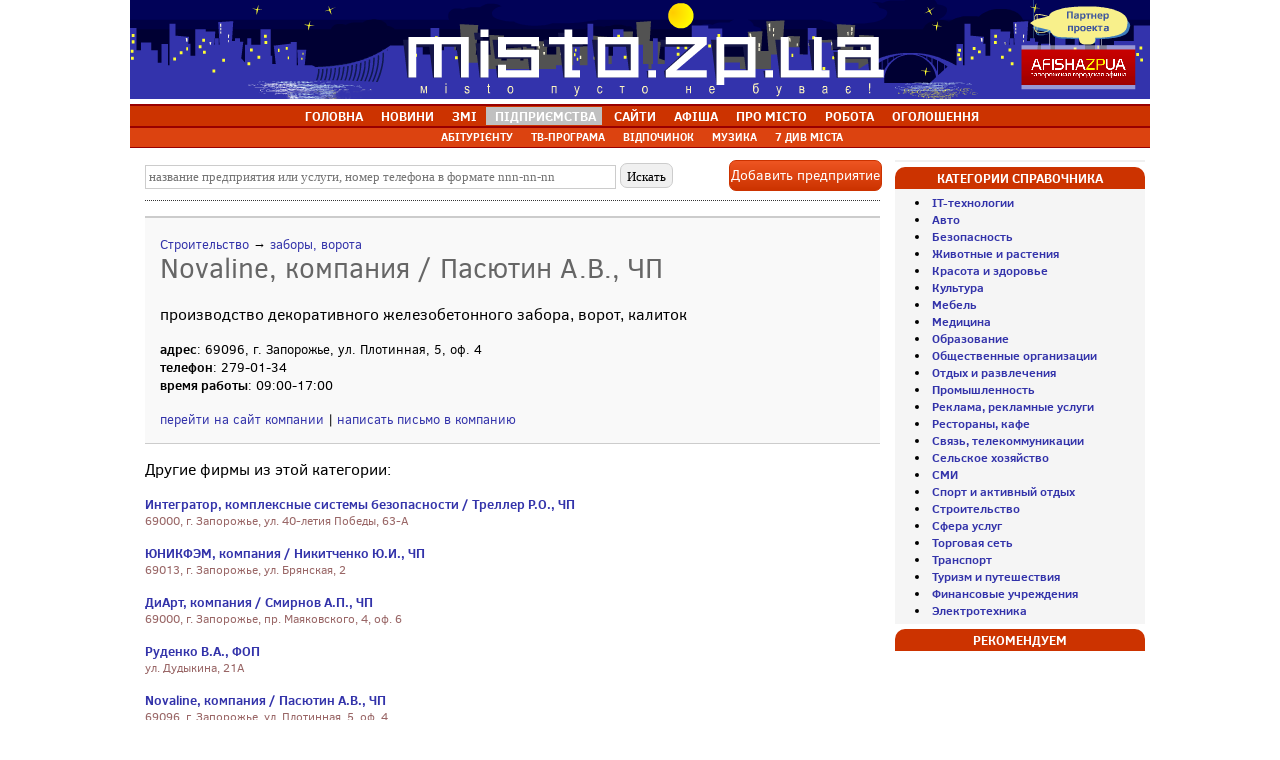

--- FILE ---
content_type: text/html; charset=windows-1251
request_url: https://misto.zp.ua/business/firm_short_6100.html
body_size: 4848
content:
<!DOCTYPE HTML> 
<html>
<head>
<title>Novaline, компания / Пасютин А.В., ЧП - Справочник предприятий Запорожья и области ::  Сайт міста Запоріжжя</title>
<meta http-equiv="Content-Type" content="text/html; charset=windows-1251" />
<meta http-equiv="imagetoolbar" content="no" />
<meta http-equiv="expires" content="Tue, 20 Jan 2026 00:54:38 +0200" />
<meta http-equiv="cache-control" content="private, max-age=1800">
<meta name="description" content="Novaline, компания / Пасютин А.В., ЧП - производство декоративного железобетонного забора, ворот, калиток - Справочник предприятий Запорожья и Запорожской области: справка, адрес, вид деятельности, телефоны, справочная информация о фирмах." />
<link rel="canonical" href="https://misto.zp.ua/business/firm_short_6100.html">
<meta name="keywords" content="Запорожье, сайт Запорожья, новости Запорожья, афиша Запорожья, каталог сайтов Запорожья, справочник Запорожья, карта Запорожья, фото Запорожья, знакомства, работа в Запорожье, объявления Запорожья, консультации" />
<meta name="generator" content="Запорожье. Городской портал | Сайт Запорожья" />
<meta name="robots" content="all" />
<meta name="viewport" content="width=device-width, initial-scale=1">
<meta name="google-site-verification" content="K5COkaE5hEmWEBBjNn6okUODJKlwDnFQzDafb97V0uE" />
<meta name="yandex-verification" content="41c7efe27ebe6671" />
<link rel="alternate" type="application/rss+xml" title="Новое на портале misto.zp.ua" href="//www.misto.zp.ua/rss/nos.rss" />
<!-- Google tag (gtag.js) -->
<script async src="https://www.googletagmanager.com/gtag/js?id=G-DN8NCX7H8V"></script>
<script>
  window.dataLayer = window.dataLayer || [];
  function gtag(){dataLayer.push(arguments);}
  gtag('js', new Date());
  gtag('config', 'G-DN8NCX7H8V');
</script>

</head>
	<LINK href="../styles/business_new.css" rel=StyleSheet type=text/css>
<LINK href="../styles/lines.css" rel=StyleSheet type=text/css>
<!--[if IE]>
<style type="text/css">
BODY {behavior:url("/styles/csshover3.htc"); }
</style>
<![endif]-->
<script language=javascript>
function openaddfirm(){
	window.open('add.php',"addfirm","width=570,height=760,menubar=no,status=no,location=no,toolbar=no,scrollbars=yes,resizable=yes",true);
}
</script>
<script language=javascript>
function check_search_form() {
	if (document.all.name.value=="") {
		alert("Введите строку поиска!");
		return false;	
	} if (document.all.name.value.length<3) {
		alert("Слишком короткий запрос!");
		return false;	
	} else return true;
}
</script>
<BODY>
<div style="text-align:center;"><img src="/img/top/00.png"></div><table class="white"  width=1020 align="center" cellspacing=0><tr><td align=center id=t_menu><ul>
			<li  id=mt>&nbsp;<a href="//misto.zp.ua/">ГОЛОВНА</a></li>
			<li  id=mt>&nbsp;<a href="//misto.zp.ua/novosti/">НОВИНИ</a></li>
			<li  id=mt>&nbsp;<a href="//misto.zp.ua/article/press.php">ЗМІ</a></li>
			<li style="background:#c0c0c0" id=mt>&nbsp;<a href="//misto.zp.ua/business/">ПІДПРИЄМСТВА</a></li>
			<li  id=mt>&nbsp;<a href="//misto.zp.ua/web/">САЙТИ</a></li>
			<li  id=mt>&nbsp;<a href="//misto.zp.ua/afisha/">АФІША</a></li>
			<li  id=mt>&nbsp;<a  href="//misto.zp.ua/town/">ПРО&nbsp;МІСТО</a></li>
			<li id=mt>&nbsp;<a href="//misto.zp.ua/rabota/">РОБОТА</a></li>
			<li  id=mt>&nbsp;<a href="//misto.zp.ua/board/?clear=1&period=reset">ОГОЛОШЕННЯ</a></li>
		</ul>
		</td></tr></table>
			<table class="white" width=1020 align="center" cellspacing=0><tr><td align=center id=t_menu_small><ul>
			<li  id=mt_small>&nbsp;<a href="//misto.zp.ua/ab/">АБІТУРІЄНТУ</a></li>
			<li  id=mt_small>&nbsp;<a href="//misto.zp.ua/tv/">ТВ-ПРОГРАМА</a></li>
			<li  id=mt_small>&nbsp;<a href="//misto.zp.ua/rest/">ВІДПОЧИНОК</a></li>
			<li  id=mt_small>&nbsp;<a href="//misto.zp.ua/music/">МУЗИКА</a></li>
			<li  id=mt_small>&nbsp;<a rel="nofollow" href="//misto.zp.ua/7chudes/">7&nbsp;ДИВ МІСТА</a></li>
		</ul>
		</td></tr>
			<tr><td height=5></td></tr></table><div style="width: 1010px; text-align:center; margin: 0 auto; background: #f0f0f0;"></div> 
<table align="center" valign=top width=1020 style="table-layout: fixed;" cellspacing="5" cellpadding=0>
<tr>
<td valign=top>
<!--центральная колонка-->	
    <div id="interview">

        <div style="display: flex; align-items: center; justify-content: space-between">
		<div>
		<form OnSubmit="return check_search_form()" name=search_form action="catalog.php" method=post>
        <input type=text name=name placeholder="название предприятия или услуги, номер телефона в формате nnn-nn-nn" size=65 value="">
        <input class=search name=search type=submit value=" Искать "><br>
        <input type=hidden name=main_category_name value="Результаты поиска">
        <input type=hidden name=cat value=-1>
        </form>
		</div>
		<div><a OnClick="openaddfirm()" class="addbutton" href="#" title="Добавить предприятие в каталог Запорожья">Добавить предприятие</a></div>
		</div>
        <hr>

<div class="firm_short"><div style="float: left; width:100%;"><small><a href="/business/catalog.php?cat=24">Строительство</a> &rarr; <a href="/business/catalog.php?cat=24&cat2=291">заборы, ворота</a></small></div><h1>Novaline, компания / Пасютин А.В., ЧП</h1>производство декоративного железобетонного забора, ворот, калиток<span class="info"><b>адрес</b>: 69096, г. Запорожье, ул. Плотинная, 5, оф. 4<br><b>телефон</b>: 279-01-34<br><b>время работы</b>: 09:00-17:00<br><br><a href="http://www.novalain.zp.ua" rel="nofollow" target=_blank title="Novaline, компания / Пасютин А.В., ЧП">перейти на сайт компании</a> | <script>document.write('<a href="mailto:novalain');document.write('@mail.ru">');document.write('написать письмо в компанию');document.write('</a>');</script></span></div>
<p>Другие фирмы из этой категории:</p><div class="free_firm"><a href="firm_short_5417.html" title="Справочник Запорожья и области: Интегратор, комплексные системы безопасности / Треллер Р.О., ЧП">Интегратор, комплексные системы безопасности / Треллер Р.О., ЧП</a>69000, г. Запорожье, ул. 40-летия Победы, 63-А<br></div>
<div class="free_firm"><a href="firm_short_6399.html" title="Справочник Запорожья и области: ЮНИКФЭМ, компания / Никитченко Ю.И., ЧП">ЮНИКФЭМ, компания / Никитченко Ю.И., ЧП</a>69013, г. Запорожье, ул. Брянская, 2<br></div>
<div class="free_firm"><a href="firm_short_6341.html" title="Справочник Запорожья и области: ДиАрт, компания / Смирнов А.П., ЧП">ДиАрт, компания / Смирнов А.П., ЧП</a>69000, г. Запорожье, пр. Маяковского, 4, оф. 6<br></div>
<div class="free_firm"><a href="firm_short_7329.html" title="Справочник Запорожья и области: Руденко В.А., ФОП">Руденко В.А., ФОП</a>ул. Дудыкина, 21А<br></div>
<div class="free_firm"><a href="firm_short_6100.html" title="Справочник Запорожья и области: Novaline, компания / Пасютин А.В., ЧП">Novaline, компания / Пасютин А.В., ЧП</a>69096, г. Запорожье, ул. Плотинная, 5, оф. 4<br></div>
<div class="free_firm"><a href="firm_short_5362.html" title="Справочник Запорожья и области: Мастерская все из металла / Чабан В.В., ЧП">Мастерская все из металла / Чабан В.В., ЧП</a>69000, г. Запорожье, ул. Червонопрапорная, 1<br></div>
<div class="free_firm"><a href="firm_short_7022.html" title="Справочник Запорожья и области: Балагура В.Н., ЧП">Балагура В.Н., ЧП</a>69076, г. Запорожье, ул. Гудыменко, 5<br></div>
<div class="free_firm"><a href="firm_short_5061.html" title="Справочник Запорожья и области: Автоматические ворота, магазин / Октава, ООО">Автоматические ворота, магазин / Октава, ООО</a>69000, г. Запорожье, ул. Брянская 15, оф. 5<br></div>
<div class="free_firm"><a href="firm_short_5778.html" title="Справочник Запорожья и области: Аисс Групп, ООО">Аисс Групп, ООО</a>69000, г. Запорожье, ул. Леонова, 1/2, оф. 4<br></div>
<div class="free_firm"><a href="firm_short_6598.html" title="Справочник Запорожья и области: Брама - инженерные системы, ООО">Брама - инженерные системы, ООО</a>69032, г. Запорожье, ул. Сержанта Медведева 8, оф. 18<br></div>
</div>
    <div class="banner_place">
            </div>

<!--конец центральной колонки-->
</td>
<td width=250 valign=top>
<!--правая колонка-->
    <div class="banner_place">
			</div>
	<div class="header">Категории справочника</div>
    <div class="left">
		<li><a href="catalog.php?cat=215" title="IT-технологии Запорожья"><b>IT-технологии</b></a>
<li><a href="catalog.php?cat=19" title="Авто Запорожья"><b>Авто</b></a>
<li><a href="catalog.php?cat=240" title="Безопасность Запорожья"><b>Безопасность</b></a>
<li><a href="catalog.php?cat=278" title="Животные и растения Запорожья"><b>Животные и растения</b></a>
<li><a href="catalog.php?cat=11" title="Красота и здоровье Запорожья"><b>Красота и здоровье</b></a>
<li><a href="catalog.php?cat=269" title="Культура Запорожья"><b>Культура</b></a>
<li><a href="catalog.php?cat=143" title="Мебель Запорожья"><b>Мебель</b></a>
<li><a href="catalog.php?cat=12" title="Медицина Запорожья"><b>Медицина</b></a>
<li><a href="catalog.php?cat=16" title="Образование Запорожья"><b>Образование</b></a>
<li><a href="catalog.php?cat=256" title="Общественные организации Запорожья"><b>Общественные организации</b></a>
<li><a href="catalog.php?cat=251" title="Отдых и развлечения Запорожья"><b>Отдых и развлечения</b></a>
<li><a href="catalog.php?cat=22" title="Промышленность Запорожья"><b>Промышленность</b></a>
<li><a href="catalog.php?cat=21" title="Реклама, рекламные услуги Запорожья"><b>Реклама, рекламные услуги</b></a>
<li><a href="catalog.php?cat=13" title="Рестораны, кафе Запорожья"><b>Рестораны, кафе</b></a>
<li><a href="catalog.php?cat=236" title="Связь, телекоммуникации Запорожья"><b>Связь, телекоммуникации</b></a>
<li><a href="catalog.php?cat=180" title="Сельское хозяйство Запорожья"><b>Сельское хозяйство</b></a>
<li><a href="catalog.php?cat=14" title="СМИ Запорожья"><b>СМИ</b></a>
<li><a href="catalog.php?cat=17" title="Спорт и активный отдых Запорожья"><b>Спорт и активный отдых</b></a>
<li><a href="catalog.php?cat=24" title="Строительство Запорожья"><b>Строительство</b></a>
<li><a href="catalog.php?cat=23" title="Сфера услуг Запорожья"><b>Сфера услуг</b></a>
<li><a href="catalog.php?cat=10" title="Торговая сеть Запорожья"><b>Торговая сеть</b></a>
<li><a href="catalog.php?cat=18" title="Транспорт Запорожья"><b>Транспорт</b></a>
<li><a href="catalog.php?cat=15" title="Туризм и путешествия Запорожья"><b>Туризм и путешествия</b></a>
<li><a href="catalog.php?cat=4" title="Финансовые учреждения Запорожья"><b>Финансовые учреждения</b></a>
<li><a href="catalog.php?cat=233" title="Электротехника Запорожья"><b>Электротехника</b></a>
	</div>
	<div class="header">Рекомендуем</div>
    <div class="left nopadding center">
	    </div>

<!--конец правой колонки-->
	</td></tr>
</table>	

	<table align="center" width=1020 cellspacing=5><tr><td id=b_menu>
		<div style="float:left"><font color="#FFFFFF"><a href="https://misto.zp.ua/" title="Запорожье и область"><b>Запоріжжя та область</b></a> | 
	<img src="https://misto.zp.ua/img/rss_logo.gif" alt="Новости Запорожья и области" border="0" align="absmiddle"> <a href="https://misto.zp.ua/rss/nos.rss" title="Новости Запорожья и области">RSS 2.0</a> | 
</div>
	</td></tr></table>
	<table align="center" width=1020 cellpadding=0 cellspacing=5>
<tr><td>
<div id="footer" style="margin: 0 auto;">
<div id="footer-box">
    <!--<div class="footer-menu">
        <h4>Общение</h4>
        <ul>
            <li><a href="https://misto.zp.ua/otvet/" rel="nofollow" title="Бесплатные консультации в Запорожье">Консультации специалистов</a>
      <li><a href="http://forum.misto.zp.ua/" rel="nofollow" title="Запорожский форум">Форум</a></li>
        </ul>
    </div>-->

    <div class="footer-menu">
        <h4>Розваги</h4>
        <ul>
<li><a href="https://misto.zp.ua/afisha/" title="Афіша Запоріжжя">Афіша Запоріжжя</a></li>
      <li><a href="https://misto.zp.ua/rest/" title="Відпочинок в Запоріжжі">Відпочинок</a></li>
      <li><a href="https://misto.zp.ua/music/" title="Музика">Музика</a></li>
        </ul>
    </div>

    <div class="footer-menu">
        <h4>Інформація</h4>
        <ul>
      <li><a href="https://misto.zp.ua/business/" rel="nofollow" title="Справочник предприятий Запорожья">Довідник підприємств</a></li>
      <li><a href="https://misto.zp.ua/web/" rel="nofollow" title="Каталог сайтов Запорожья">Каталог сайтів</a></li>
      <li><a href="https://misto.zp.ua/novosti/" title="Новости Запорожья">Новини Запоріжжя</a></li>
	  <li><a href="https://misto.zp.ua/article/press.php" rel="nofollow" title="Новости СМИ">Новини ЗМІ</a></li>
      <!--<li><a href="https://misto.zp.ua/article/press2.php" title="Статьи запорожских журналистов">Чтиво</a></li>-->
      <li><a href="https://misto.zp.ua/tv/" rel="nofollow" title="ТВ-программа по Запорожью и Украине">ТВ-програма</a></li>
        </ul>
    </div>

    <div class="footer-menu">
        <h4>Огляди</h4>
        <ul>
      <li><a href="https://misto.zp.ua/town/" title="О городе Запорожье">Про місто</a></li>
      <li><a href="https://misto.zp.ua/7chudes/" rel="nofollow" title="7 чудес Запорожья">7 Чудес Запоріжжя</a></li>
      <li><a href="https://misto.zp.ua/town/photoalbum/11.html" rel="nofollow" title="Фотоальбом Запорожья">Фотоальбом Запоріжжя</a></li>
      <li><a href="https://misto.zp.ua/faces/" rel="nofollow" title="Лица нашего города">Обличчя нашого міста</a></li>
      <li><a href="https://misto.zp.ua/rss/nos.rss" title="RSS">RSS</a></li>
        </ul>
    </div>

    <div class="footer-menu">
        <h4>Пропозиції</h4>

        <ul>
            <li><a href="https://misto.zp.ua/rabota/" title="Работа в Запорожье">Робота</a></li>
      <li><a href="https://misto.zp.ua/board/" title="Объявления Запорожья">Оголошення</a></li>
      <!--<li><a href="https://misto.zp.ua/news/actions.php" rel="nofollow" title="Акции в Запорожье">Акции в Запорожье</a></li> -->
        </ul>
    </div>
        <div class="footer-menu">
        <h4>Дивись також</h4>

        <ul>
            <li><a href="http://www.afisha.zp.ua/" rel="nofollow" title="Афиша Запорожья" target="_blank">Афіша Запоріжжя</a></li>
        </ul>
    </div>
<div style="clear:both"></div><table align="center" width=100% cellpadding=0 cellspacing=0>
<tr><td id=b_menu height=5></td></tr></table>

<!-- start footer -->
<div class="footer">
		<div class="hr"></div>
		<table width=100% cellpadding=0 cellspacing=0>
		<tr>
		<td><span class="fl tech">© 2004-2024, <a href="http://www.misto.zp.ua/" title="Запорізький інформаційний портал">Сайт Запоріжжя</a>.
		</td><td></td><td><span class="fr tech"><a href="https://misto.zp.ua/about/" class="func">Контакти | Про нас</a><br><a href="https://misto.zp.ua/advertising/" class="func">Реклама на сайті</a> | <a href="https://misto.zp.ua/about/" class="func">Статистика</a></span>
		<br clear="all">
</td></tr></table>		
	</div>
<!-- end footer -->
<style>
[class*=-block] > div {display: flex; flex-wrap: wrap;}
</style></td></tr>
</table>
<script type="text/javascript" src="http://mg.dt00.net/js/m/i/misto.zp.ua.4667.js" charset="windows-1251"></script>

</BODY>
